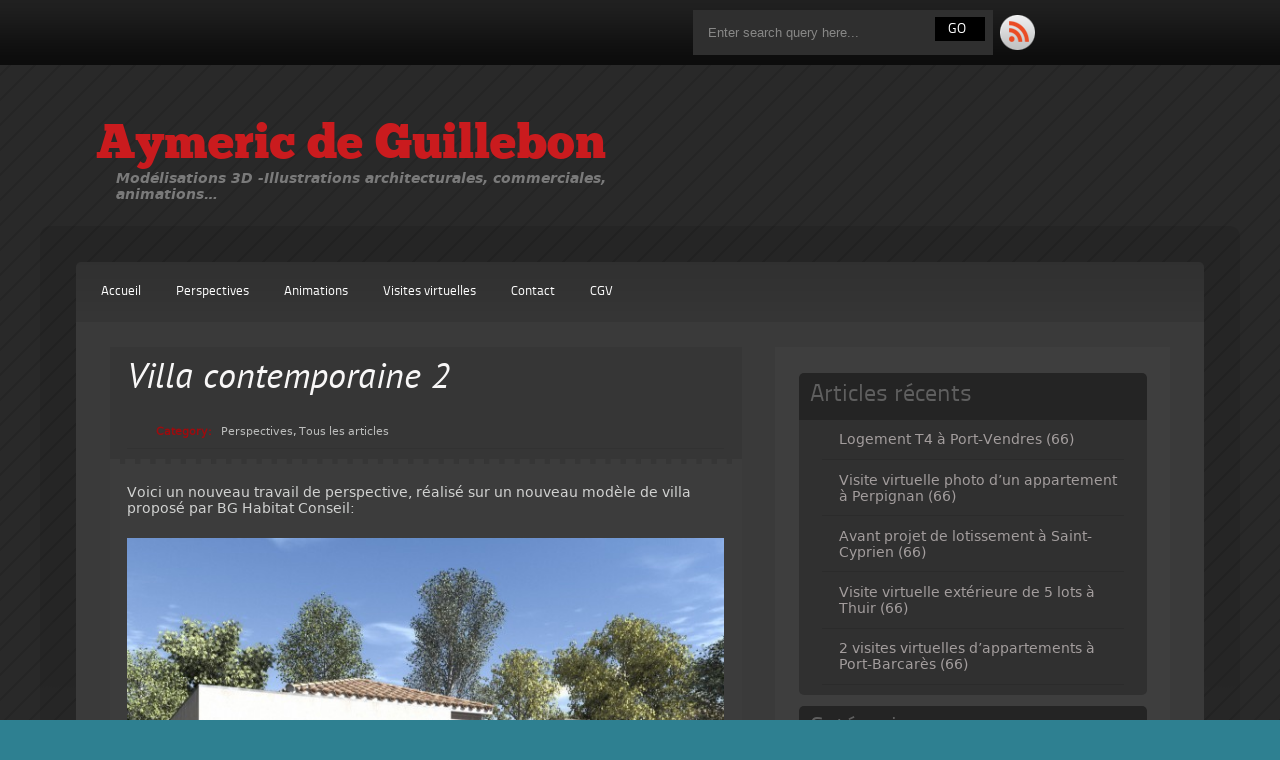

--- FILE ---
content_type: text/html; charset=UTF-8
request_url: http://adg-3d.com/villa-contemporaine-2/
body_size: 9204
content:
<!DOCTYPE html PUBLIC "-//W3C//DTD XHTML 1.0 Transitional//EN" "http://www.w3.org/TR/xhtml1/DTD/xhtml1-transitional.dtd">
<html xmlns="http://www.w3.org/1999/xhtml" lang="fr-FR">
<head profile="http://gmpg.org/xfn/11">
	<meta http-equiv="Content-Type" content="text/html; charset=UTF-8" />
    <meta name="viewport" content="initial-scale=1.0, width=device-width" />
    <title>Villa contemporaine 2 | Aymeric de Guillebon</title>
	
	<link rel="stylesheet" href="http://adg-3d.com/wp-content/themes/destro/style.css " type="text/css" media="all" />
	<link rel="pingback" href="http://adg-3d.com/xmlrpc.php" />


    
	<!--[if lte IE 7]><style type="text/css">html .jquerycssmenu{height: 1%;} /*Holly Hack for IE7 and below*/</style>
<![endif]--> <meta name='robots' content='max-image-preview:large' />
<link rel="alternate" type="application/rss+xml" title="Aymeric de Guillebon &raquo; Flux" href="http://adg-3d.com/feed/" />
<link rel="alternate" type="application/rss+xml" title="Aymeric de Guillebon &raquo; Flux des commentaires" href="http://adg-3d.com/comments/feed/" />
<link rel="alternate" type="application/rss+xml" title="Aymeric de Guillebon &raquo; Villa contemporaine 2 Flux des commentaires" href="http://adg-3d.com/villa-contemporaine-2/feed/" />
<script type="text/javascript">
window._wpemojiSettings = {"baseUrl":"https:\/\/s.w.org\/images\/core\/emoji\/14.0.0\/72x72\/","ext":".png","svgUrl":"https:\/\/s.w.org\/images\/core\/emoji\/14.0.0\/svg\/","svgExt":".svg","source":{"concatemoji":"http:\/\/adg-3d.com\/wp-includes\/js\/wp-emoji-release.min.js?ver=6.2.8"}};
/*! This file is auto-generated */
!function(e,a,t){var n,r,o,i=a.createElement("canvas"),p=i.getContext&&i.getContext("2d");function s(e,t){p.clearRect(0,0,i.width,i.height),p.fillText(e,0,0);e=i.toDataURL();return p.clearRect(0,0,i.width,i.height),p.fillText(t,0,0),e===i.toDataURL()}function c(e){var t=a.createElement("script");t.src=e,t.defer=t.type="text/javascript",a.getElementsByTagName("head")[0].appendChild(t)}for(o=Array("flag","emoji"),t.supports={everything:!0,everythingExceptFlag:!0},r=0;r<o.length;r++)t.supports[o[r]]=function(e){if(p&&p.fillText)switch(p.textBaseline="top",p.font="600 32px Arial",e){case"flag":return s("\ud83c\udff3\ufe0f\u200d\u26a7\ufe0f","\ud83c\udff3\ufe0f\u200b\u26a7\ufe0f")?!1:!s("\ud83c\uddfa\ud83c\uddf3","\ud83c\uddfa\u200b\ud83c\uddf3")&&!s("\ud83c\udff4\udb40\udc67\udb40\udc62\udb40\udc65\udb40\udc6e\udb40\udc67\udb40\udc7f","\ud83c\udff4\u200b\udb40\udc67\u200b\udb40\udc62\u200b\udb40\udc65\u200b\udb40\udc6e\u200b\udb40\udc67\u200b\udb40\udc7f");case"emoji":return!s("\ud83e\udef1\ud83c\udffb\u200d\ud83e\udef2\ud83c\udfff","\ud83e\udef1\ud83c\udffb\u200b\ud83e\udef2\ud83c\udfff")}return!1}(o[r]),t.supports.everything=t.supports.everything&&t.supports[o[r]],"flag"!==o[r]&&(t.supports.everythingExceptFlag=t.supports.everythingExceptFlag&&t.supports[o[r]]);t.supports.everythingExceptFlag=t.supports.everythingExceptFlag&&!t.supports.flag,t.DOMReady=!1,t.readyCallback=function(){t.DOMReady=!0},t.supports.everything||(n=function(){t.readyCallback()},a.addEventListener?(a.addEventListener("DOMContentLoaded",n,!1),e.addEventListener("load",n,!1)):(e.attachEvent("onload",n),a.attachEvent("onreadystatechange",function(){"complete"===a.readyState&&t.readyCallback()})),(e=t.source||{}).concatemoji?c(e.concatemoji):e.wpemoji&&e.twemoji&&(c(e.twemoji),c(e.wpemoji)))}(window,document,window._wpemojiSettings);
</script>
<style type="text/css">
img.wp-smiley,
img.emoji {
	display: inline !important;
	border: none !important;
	box-shadow: none !important;
	height: 1em !important;
	width: 1em !important;
	margin: 0 0.07em !important;
	vertical-align: -0.1em !important;
	background: none !important;
	padding: 0 !important;
}
</style>
	<link rel='stylesheet' id='twb-open-sans-css' href='https://fonts.googleapis.com/css?family=Open+Sans%3A300%2C400%2C500%2C600%2C700%2C800&#038;display=swap&#038;ver=6.2.8' type='text/css' media='all' />
<link rel='stylesheet' id='twbbwg-global-css' href='http://adg-3d.com/wp-content/plugins/photo-gallery/booster/assets/css/global.css?ver=1.0.0' type='text/css' media='all' />
<link rel='stylesheet' id='wp-block-library-css' href='http://adg-3d.com/wp-includes/css/dist/block-library/style.min.css?ver=6.2.8' type='text/css' media='all' />
<link rel='stylesheet' id='classic-theme-styles-css' href='http://adg-3d.com/wp-includes/css/classic-themes.min.css?ver=6.2.8' type='text/css' media='all' />
<style id='global-styles-inline-css' type='text/css'>
body{--wp--preset--color--black: #000000;--wp--preset--color--cyan-bluish-gray: #abb8c3;--wp--preset--color--white: #ffffff;--wp--preset--color--pale-pink: #f78da7;--wp--preset--color--vivid-red: #cf2e2e;--wp--preset--color--luminous-vivid-orange: #ff6900;--wp--preset--color--luminous-vivid-amber: #fcb900;--wp--preset--color--light-green-cyan: #7bdcb5;--wp--preset--color--vivid-green-cyan: #00d084;--wp--preset--color--pale-cyan-blue: #8ed1fc;--wp--preset--color--vivid-cyan-blue: #0693e3;--wp--preset--color--vivid-purple: #9b51e0;--wp--preset--gradient--vivid-cyan-blue-to-vivid-purple: linear-gradient(135deg,rgba(6,147,227,1) 0%,rgb(155,81,224) 100%);--wp--preset--gradient--light-green-cyan-to-vivid-green-cyan: linear-gradient(135deg,rgb(122,220,180) 0%,rgb(0,208,130) 100%);--wp--preset--gradient--luminous-vivid-amber-to-luminous-vivid-orange: linear-gradient(135deg,rgba(252,185,0,1) 0%,rgba(255,105,0,1) 100%);--wp--preset--gradient--luminous-vivid-orange-to-vivid-red: linear-gradient(135deg,rgba(255,105,0,1) 0%,rgb(207,46,46) 100%);--wp--preset--gradient--very-light-gray-to-cyan-bluish-gray: linear-gradient(135deg,rgb(238,238,238) 0%,rgb(169,184,195) 100%);--wp--preset--gradient--cool-to-warm-spectrum: linear-gradient(135deg,rgb(74,234,220) 0%,rgb(151,120,209) 20%,rgb(207,42,186) 40%,rgb(238,44,130) 60%,rgb(251,105,98) 80%,rgb(254,248,76) 100%);--wp--preset--gradient--blush-light-purple: linear-gradient(135deg,rgb(255,206,236) 0%,rgb(152,150,240) 100%);--wp--preset--gradient--blush-bordeaux: linear-gradient(135deg,rgb(254,205,165) 0%,rgb(254,45,45) 50%,rgb(107,0,62) 100%);--wp--preset--gradient--luminous-dusk: linear-gradient(135deg,rgb(255,203,112) 0%,rgb(199,81,192) 50%,rgb(65,88,208) 100%);--wp--preset--gradient--pale-ocean: linear-gradient(135deg,rgb(255,245,203) 0%,rgb(182,227,212) 50%,rgb(51,167,181) 100%);--wp--preset--gradient--electric-grass: linear-gradient(135deg,rgb(202,248,128) 0%,rgb(113,206,126) 100%);--wp--preset--gradient--midnight: linear-gradient(135deg,rgb(2,3,129) 0%,rgb(40,116,252) 100%);--wp--preset--duotone--dark-grayscale: url('#wp-duotone-dark-grayscale');--wp--preset--duotone--grayscale: url('#wp-duotone-grayscale');--wp--preset--duotone--purple-yellow: url('#wp-duotone-purple-yellow');--wp--preset--duotone--blue-red: url('#wp-duotone-blue-red');--wp--preset--duotone--midnight: url('#wp-duotone-midnight');--wp--preset--duotone--magenta-yellow: url('#wp-duotone-magenta-yellow');--wp--preset--duotone--purple-green: url('#wp-duotone-purple-green');--wp--preset--duotone--blue-orange: url('#wp-duotone-blue-orange');--wp--preset--font-size--small: 13px;--wp--preset--font-size--medium: 20px;--wp--preset--font-size--large: 36px;--wp--preset--font-size--x-large: 42px;--wp--preset--spacing--20: 0.44rem;--wp--preset--spacing--30: 0.67rem;--wp--preset--spacing--40: 1rem;--wp--preset--spacing--50: 1.5rem;--wp--preset--spacing--60: 2.25rem;--wp--preset--spacing--70: 3.38rem;--wp--preset--spacing--80: 5.06rem;--wp--preset--shadow--natural: 6px 6px 9px rgba(0, 0, 0, 0.2);--wp--preset--shadow--deep: 12px 12px 50px rgba(0, 0, 0, 0.4);--wp--preset--shadow--sharp: 6px 6px 0px rgba(0, 0, 0, 0.2);--wp--preset--shadow--outlined: 6px 6px 0px -3px rgba(255, 255, 255, 1), 6px 6px rgba(0, 0, 0, 1);--wp--preset--shadow--crisp: 6px 6px 0px rgba(0, 0, 0, 1);}:where(.is-layout-flex){gap: 0.5em;}body .is-layout-flow > .alignleft{float: left;margin-inline-start: 0;margin-inline-end: 2em;}body .is-layout-flow > .alignright{float: right;margin-inline-start: 2em;margin-inline-end: 0;}body .is-layout-flow > .aligncenter{margin-left: auto !important;margin-right: auto !important;}body .is-layout-constrained > .alignleft{float: left;margin-inline-start: 0;margin-inline-end: 2em;}body .is-layout-constrained > .alignright{float: right;margin-inline-start: 2em;margin-inline-end: 0;}body .is-layout-constrained > .aligncenter{margin-left: auto !important;margin-right: auto !important;}body .is-layout-constrained > :where(:not(.alignleft):not(.alignright):not(.alignfull)){max-width: var(--wp--style--global--content-size);margin-left: auto !important;margin-right: auto !important;}body .is-layout-constrained > .alignwide{max-width: var(--wp--style--global--wide-size);}body .is-layout-flex{display: flex;}body .is-layout-flex{flex-wrap: wrap;align-items: center;}body .is-layout-flex > *{margin: 0;}:where(.wp-block-columns.is-layout-flex){gap: 2em;}.has-black-color{color: var(--wp--preset--color--black) !important;}.has-cyan-bluish-gray-color{color: var(--wp--preset--color--cyan-bluish-gray) !important;}.has-white-color{color: var(--wp--preset--color--white) !important;}.has-pale-pink-color{color: var(--wp--preset--color--pale-pink) !important;}.has-vivid-red-color{color: var(--wp--preset--color--vivid-red) !important;}.has-luminous-vivid-orange-color{color: var(--wp--preset--color--luminous-vivid-orange) !important;}.has-luminous-vivid-amber-color{color: var(--wp--preset--color--luminous-vivid-amber) !important;}.has-light-green-cyan-color{color: var(--wp--preset--color--light-green-cyan) !important;}.has-vivid-green-cyan-color{color: var(--wp--preset--color--vivid-green-cyan) !important;}.has-pale-cyan-blue-color{color: var(--wp--preset--color--pale-cyan-blue) !important;}.has-vivid-cyan-blue-color{color: var(--wp--preset--color--vivid-cyan-blue) !important;}.has-vivid-purple-color{color: var(--wp--preset--color--vivid-purple) !important;}.has-black-background-color{background-color: var(--wp--preset--color--black) !important;}.has-cyan-bluish-gray-background-color{background-color: var(--wp--preset--color--cyan-bluish-gray) !important;}.has-white-background-color{background-color: var(--wp--preset--color--white) !important;}.has-pale-pink-background-color{background-color: var(--wp--preset--color--pale-pink) !important;}.has-vivid-red-background-color{background-color: var(--wp--preset--color--vivid-red) !important;}.has-luminous-vivid-orange-background-color{background-color: var(--wp--preset--color--luminous-vivid-orange) !important;}.has-luminous-vivid-amber-background-color{background-color: var(--wp--preset--color--luminous-vivid-amber) !important;}.has-light-green-cyan-background-color{background-color: var(--wp--preset--color--light-green-cyan) !important;}.has-vivid-green-cyan-background-color{background-color: var(--wp--preset--color--vivid-green-cyan) !important;}.has-pale-cyan-blue-background-color{background-color: var(--wp--preset--color--pale-cyan-blue) !important;}.has-vivid-cyan-blue-background-color{background-color: var(--wp--preset--color--vivid-cyan-blue) !important;}.has-vivid-purple-background-color{background-color: var(--wp--preset--color--vivid-purple) !important;}.has-black-border-color{border-color: var(--wp--preset--color--black) !important;}.has-cyan-bluish-gray-border-color{border-color: var(--wp--preset--color--cyan-bluish-gray) !important;}.has-white-border-color{border-color: var(--wp--preset--color--white) !important;}.has-pale-pink-border-color{border-color: var(--wp--preset--color--pale-pink) !important;}.has-vivid-red-border-color{border-color: var(--wp--preset--color--vivid-red) !important;}.has-luminous-vivid-orange-border-color{border-color: var(--wp--preset--color--luminous-vivid-orange) !important;}.has-luminous-vivid-amber-border-color{border-color: var(--wp--preset--color--luminous-vivid-amber) !important;}.has-light-green-cyan-border-color{border-color: var(--wp--preset--color--light-green-cyan) !important;}.has-vivid-green-cyan-border-color{border-color: var(--wp--preset--color--vivid-green-cyan) !important;}.has-pale-cyan-blue-border-color{border-color: var(--wp--preset--color--pale-cyan-blue) !important;}.has-vivid-cyan-blue-border-color{border-color: var(--wp--preset--color--vivid-cyan-blue) !important;}.has-vivid-purple-border-color{border-color: var(--wp--preset--color--vivid-purple) !important;}.has-vivid-cyan-blue-to-vivid-purple-gradient-background{background: var(--wp--preset--gradient--vivid-cyan-blue-to-vivid-purple) !important;}.has-light-green-cyan-to-vivid-green-cyan-gradient-background{background: var(--wp--preset--gradient--light-green-cyan-to-vivid-green-cyan) !important;}.has-luminous-vivid-amber-to-luminous-vivid-orange-gradient-background{background: var(--wp--preset--gradient--luminous-vivid-amber-to-luminous-vivid-orange) !important;}.has-luminous-vivid-orange-to-vivid-red-gradient-background{background: var(--wp--preset--gradient--luminous-vivid-orange-to-vivid-red) !important;}.has-very-light-gray-to-cyan-bluish-gray-gradient-background{background: var(--wp--preset--gradient--very-light-gray-to-cyan-bluish-gray) !important;}.has-cool-to-warm-spectrum-gradient-background{background: var(--wp--preset--gradient--cool-to-warm-spectrum) !important;}.has-blush-light-purple-gradient-background{background: var(--wp--preset--gradient--blush-light-purple) !important;}.has-blush-bordeaux-gradient-background{background: var(--wp--preset--gradient--blush-bordeaux) !important;}.has-luminous-dusk-gradient-background{background: var(--wp--preset--gradient--luminous-dusk) !important;}.has-pale-ocean-gradient-background{background: var(--wp--preset--gradient--pale-ocean) !important;}.has-electric-grass-gradient-background{background: var(--wp--preset--gradient--electric-grass) !important;}.has-midnight-gradient-background{background: var(--wp--preset--gradient--midnight) !important;}.has-small-font-size{font-size: var(--wp--preset--font-size--small) !important;}.has-medium-font-size{font-size: var(--wp--preset--font-size--medium) !important;}.has-large-font-size{font-size: var(--wp--preset--font-size--large) !important;}.has-x-large-font-size{font-size: var(--wp--preset--font-size--x-large) !important;}
.wp-block-navigation a:where(:not(.wp-element-button)){color: inherit;}
:where(.wp-block-columns.is-layout-flex){gap: 2em;}
.wp-block-pullquote{font-size: 1.5em;line-height: 1.6;}
</style>
<link rel='stylesheet' id='easingslider-css' href='http://adg-3d.com/wp-content/plugins/easing-slider/assets/css/public.min.css?ver=3.0.8' type='text/css' media='all' />
<link rel='stylesheet' id='bwg_fonts-css' href='http://adg-3d.com/wp-content/plugins/photo-gallery/css/bwg-fonts/fonts.css?ver=0.0.1' type='text/css' media='all' />
<link rel='stylesheet' id='sumoselect-css' href='http://adg-3d.com/wp-content/plugins/photo-gallery/css/sumoselect.min.css?ver=3.4.6' type='text/css' media='all' />
<link rel='stylesheet' id='mCustomScrollbar-css' href='http://adg-3d.com/wp-content/plugins/photo-gallery/css/jquery.mCustomScrollbar.min.css?ver=3.1.5' type='text/css' media='all' />
<link rel='stylesheet' id='bwg_frontend-css' href='http://adg-3d.com/wp-content/plugins/photo-gallery/css/styles.min.css?ver=1.8.37' type='text/css' media='all' />
<link rel='stylesheet' id='Destro_dropdowncss-css' href='http://adg-3d.com/wp-content/themes/destro/css/dropdown.css?ver=6.2.8' type='text/css' media='all' />
<link rel='stylesheet' id='Destro_wilto-css' href='http://adg-3d.com/wp-content/themes/destro/css/wilto.css?ver=6.2.8' type='text/css' media='all' />
<link rel='stylesheet' id='Destro_destrostyle-css' href='http://adg-3d.com/wp-content/themes/destro/destro.css?ver=6.2.8' type='text/css' media='all' />
<link rel='stylesheet' id='Destro_destroResponsive-css' href='http://adg-3d.com/wp-content/themes/destro/destroresponsive.css?ver=6.2.8' type='text/css' media='all' />
<script type='text/javascript' src='http://adg-3d.com/wp-includes/js/jquery/jquery.min.js?ver=3.6.4' id='jquery-core-js'></script>
<script type='text/javascript' src='http://adg-3d.com/wp-includes/js/jquery/jquery-migrate.min.js?ver=3.4.0' id='jquery-migrate-js'></script>
<script type='text/javascript' src='http://adg-3d.com/wp-content/plugins/photo-gallery/booster/assets/js/circle-progress.js?ver=1.2.2' id='twbbwg-circle-js'></script>
<script type='text/javascript' id='twbbwg-global-js-extra'>
/* <![CDATA[ */
var twb = {"nonce":"73b534891e","ajax_url":"http:\/\/adg-3d.com\/wp-admin\/admin-ajax.php","plugin_url":"http:\/\/adg-3d.com\/wp-content\/plugins\/photo-gallery\/booster","href":"http:\/\/adg-3d.com\/wp-admin\/admin.php?page=twbbwg_photo-gallery"};
var twb = {"nonce":"73b534891e","ajax_url":"http:\/\/adg-3d.com\/wp-admin\/admin-ajax.php","plugin_url":"http:\/\/adg-3d.com\/wp-content\/plugins\/photo-gallery\/booster","href":"http:\/\/adg-3d.com\/wp-admin\/admin.php?page=twbbwg_photo-gallery"};
/* ]]> */
</script>
<script type='text/javascript' src='http://adg-3d.com/wp-content/plugins/photo-gallery/booster/assets/js/global.js?ver=1.0.0' id='twbbwg-global-js'></script>
<script type='text/javascript' src='http://adg-3d.com/wp-content/plugins/easing-slider/assets/js/public.min.js?ver=3.0.8' id='easingslider-js'></script>
<script type='text/javascript' src='http://adg-3d.com/wp-content/plugins/photo-gallery/js/jquery.sumoselect.min.js?ver=3.4.6' id='sumoselect-js'></script>
<script type='text/javascript' src='http://adg-3d.com/wp-content/plugins/photo-gallery/js/tocca.min.js?ver=2.0.9' id='bwg_mobile-js'></script>
<script type='text/javascript' src='http://adg-3d.com/wp-content/plugins/photo-gallery/js/jquery.mCustomScrollbar.concat.min.js?ver=3.1.5' id='mCustomScrollbar-js'></script>
<script type='text/javascript' src='http://adg-3d.com/wp-content/plugins/photo-gallery/js/jquery.fullscreen.min.js?ver=0.6.0' id='jquery-fullscreen-js'></script>
<script type='text/javascript' id='bwg_frontend-js-extra'>
/* <![CDATA[ */
var bwg_objectsL10n = {"bwg_field_required":"field is required.","bwg_mail_validation":"Ce n'est pas une adresse email valide. ","bwg_search_result":"Il n'y a pas d'images correspondant \u00e0 votre recherche.","bwg_select_tag":"Select Tag","bwg_order_by":"Order By","bwg_search":"Recherche","bwg_show_ecommerce":"Show Ecommerce","bwg_hide_ecommerce":"Hide Ecommerce","bwg_show_comments":"Afficher les commentaires","bwg_hide_comments":"Masquer les commentaires","bwg_restore":"Restaurer","bwg_maximize":"Maximisez","bwg_fullscreen":"Plein \u00e9cran","bwg_exit_fullscreen":"Quitter plein \u00e9cran","bwg_search_tag":"SEARCH...","bwg_tag_no_match":"No tags found","bwg_all_tags_selected":"All tags selected","bwg_tags_selected":"tags selected","play":"Lecture","pause":"Pause","is_pro":"","bwg_play":"Lecture","bwg_pause":"Pause","bwg_hide_info":"Masquer info","bwg_show_info":"Afficher infos","bwg_hide_rating":"Masquer note","bwg_show_rating":"Afficher les classifications","ok":"Ok","cancel":"Cancel","select_all":"Select all","lazy_load":"0","lazy_loader":"http:\/\/adg-3d.com\/wp-content\/plugins\/photo-gallery\/images\/ajax_loader.png","front_ajax":"0","bwg_tag_see_all":"see all tags","bwg_tag_see_less":"see less tags"};
/* ]]> */
</script>
<script type='text/javascript' src='http://adg-3d.com/wp-content/plugins/photo-gallery/js/scripts.min.js?ver=1.8.37' id='bwg_frontend-js'></script>
<script type='text/javascript' src='http://adg-3d.com/wp-content/themes/destro/js/respond.min.js?ver=6.2.8' id='Destro_respond-js'></script>
<script type='text/javascript' src='http://adg-3d.com/wp-content/themes/destro/js/tinynav.min.js?ver=6.2.8' id='Destro_respmenu-js'></script>
<script type='text/javascript' src='http://adg-3d.com/wp-content/themes/destro/js/wilto.js?ver=6.2.8' id='Destro_wilto-js'></script>
<script type='text/javascript' src='http://adg-3d.com/wp-content/themes/destro/js/wilto.int.js?ver=6.2.8' id='Destro_wiltoint-js'></script>
<link rel="https://api.w.org/" href="http://adg-3d.com/wp-json/" /><link rel="alternate" type="application/json" href="http://adg-3d.com/wp-json/wp/v2/posts/386" /><link rel="EditURI" type="application/rsd+xml" title="RSD" href="http://adg-3d.com/xmlrpc.php?rsd" />
<link rel="wlwmanifest" type="application/wlwmanifest+xml" href="http://adg-3d.com/wp-includes/wlwmanifest.xml" />
<meta name="generator" content="WordPress 6.2.8" />
<link rel="canonical" href="http://adg-3d.com/villa-contemporaine-2/" />
<link rel='shortlink' href='http://adg-3d.com/?p=386' />
<link rel="alternate" type="application/json+oembed" href="http://adg-3d.com/wp-json/oembed/1.0/embed?url=http%3A%2F%2Fadg-3d.com%2Fvilla-contemporaine-2%2F" />
<link rel="alternate" type="text/xml+oembed" href="http://adg-3d.com/wp-json/oembed/1.0/embed?url=http%3A%2F%2Fadg-3d.com%2Fvilla-contemporaine-2%2F&#038;format=xml" />
<!-- PanoPress [1.3] -->
<script type="text/javascript">
pp_oppp=false;
pb_options={"fullscreen":true,"fade":true,"animate":true,"shadow":true,"width":"640px","height":"480px","style":{"box":"pb-light","overlay":"pb-light-overlay"},"galleries":false,"resize":1};
</script>
<script type="text/javascript"  src="http://adg-3d.com/wp-content/plugins/panopress/js/panopress.js?v=1.3"></script>
<link rel="stylesheet" type="text/css" media="all" href="http://adg-3d.com/wp-content/plugins/panopress/css/panopress.css?v=1.3" />	
<!-- /PanoPress -->
<style type="text/css" id="custom-background-css">
body.custom-background { background-color: #2e8091; background-image: url("http://adg-3d.com/wp-content/themes/destro/images/destro/page_bg.png"); background-position: left top; background-size: auto; background-repeat: repeat; background-attachment: fixed; }
</style>
	</head>

<body class="post-template-default single single-post postid-386 single-format-standard custom-background">

	<!-- Wrapper one starts here -->
	<div id="wrapper_one">	
	<!-- Wrapper four starts here -->
	<div id="wrapper_four">    

		<!-- Wrapper one starts here -->
		<div id="wrapper_two">

        	<!-- Header socialn search starts here -->
            <div id="header_social_cont">
            
            	<div id="header_social">
                
                	<div class="header_rss">
                    
                    	<p><a href="http://adg-3d.com/feed/"><img src="http://adg-3d.com/wp-content/themes/destro/images/rss.png" width="35" height="35" border="0" alt="Rss" /></a></p>
                    
                    </div>
                    
                	<div class="header_search_cont">
                    								<div class="seach_section">
									<form method="get" action="http://adg-3d.com/">
									<fieldset>
										<p class="searchtext"><input type="text" onblur="if(this.value=='') this.value='Enter search query here...'" onfocus="if(this.value=='Enter search query here...') this.value=''" value="Enter search query here..." name="s" class="text" /></p>
										<p class="searchsub"><input class="submit" type="submit" value="Go" /></p>
									</fieldset>
									</form>
							</div>                    </div> 
                    
                	<div class="header_social_icons">
                    
                                    <ul>
    
                                            
                                            
                                            
                                            
                                            
                                            
                                        
                                                                        
                                    </ul>                    
                    
                    
                    
                    </div>                                       
                
            
            	</div>
            
            </div>
            <!-- Header socialn search starts here -->
            
			<!-- Wrapper three starts here -->
			<div id="wrapper_three">
            

                 <!-- Logo Section starts here -->
                 <div id="logo_section">
                    

                            <div id="logo">
                                <p class="logo_title"><a href="http://adg-3d.com/">Aymeric de Guillebon</a></p>
                                <p class="logo_desc">Modélisations 3D -Illustrations architecturales, commerciales, animations&#8230;</p>
                            </div>
                            
                            
                            
                           
            
                </div>	
                <!-- Logo Section ends here -->	                 			

                  
                <!-- Content Section starts here -->
                <div id="content_section">

                    
   
                    
                    <!-- Menu Section starts here -->
                    
            			<div id="menu">
							<ul id="Main_nav" class="dropdown dropdown-horizontal"><li id="menu-item-196" class="menu-item menu-item-type-custom menu-item-object-custom menu-item-home menu-item-196"><a href="http://adg-3d.com/">Accueil</a></li>
<li id="menu-item-84" class="menu-item menu-item-type-post_type menu-item-object-page menu-item-84"><a href="http://adg-3d.com/perspectives/">Perspectives</a></li>
<li id="menu-item-110" class="menu-item menu-item-type-post_type menu-item-object-page menu-item-110"><a href="http://adg-3d.com/animations/">Animations</a></li>
<li id="menu-item-29" class="menu-item menu-item-type-post_type menu-item-object-page menu-item-29"><a href="http://adg-3d.com/visites-virtuelles/">Visites virtuelles</a></li>
<li id="menu-item-87" class="menu-item menu-item-type-post_type menu-item-object-page menu-item-87"><a href="http://adg-3d.com/contact/">Contact</a></li>
<li id="menu-item-845" class="menu-item menu-item-type-post_type menu-item-object-page menu-item-845"><a href="http://adg-3d.com/cgv/">CGV</a></li>
</ul>			
                        </div>
 

                   
                    <!-- Menu Section ends here -->	                                      
								
                    <!-- Inner Content Section starts here -->
                    <div id="inner_content_section">

                        
						                                              
                        
                        	             
                        <!-- Main Content Section starts here -->
                        <div id="main_content_section">
                

																																	<!-- Actual Post starts here -->
												<div class="actual_post post-386 post type-post status-publish format-standard has-post-thumbnail hentry category-perspectives category-tous-les-articles" id="post-386">
													<div class="ta_meta_container">
                                                    
														   
                                                                                                         
                                                        <div class="actual_post_title">
                                                            <h2>Villa contemporaine 2</h2>
                                                        </div>
                                                        
                                                         
                                                        
                                                         
                                                        
                                                                                                                                 
                                                        <div class="metadata">
                                                            <p>
                                                                <span class="label">Category:</span>
                                                                <span class="text"><a href="http://adg-3d.com/category/perspectives/" rel="category tag">Perspectives</a>, <a href="http://adg-3d.com/category/tous-les-articles/" rel="category tag">Tous les articles</a></span>
                                                            </p>
                                                                                                                        
                                                        </div><!-- /metadata -->
                                                                                                                
                                                        
                                                        
                                                    </div>	
                                                    
                                                    <!-- Post entry starts here -->												
													<div class="post_entry">

														<div class="entry">
															<p>Voici un nouveau travail de perspective, réalisé sur un nouveau modèle de villa proposé par BG Habitat Conseil:</p>
<p><a href="http://adg-3d.com/wp-content/uploads/2014/04/Villa-2.jpg"><img decoding="async" class="aligncenter size-medium wp-image-383" alt="Villa 2" src="http://adg-3d.com/wp-content/uploads/2014/04/Villa-2-640x419.jpg" width="640" height="419" srcset="http://adg-3d.com/wp-content/uploads/2014/04/Villa-2-640x419.jpg 640w, http://adg-3d.com/wp-content/uploads/2014/04/Villa-2-1024x671.jpg 1024w, http://adg-3d.com/wp-content/uploads/2014/04/Villa-2.jpg 1280w" sizes="(max-width: 640px) 100vw, 640px" /></a></p>
<p style="text-align: center;"><em><span style="text-decoration: underline;">Vue 1:</span> perspective de la villa depuis son jardin</em></p>
<p>&nbsp;</p>
															<div class="clear"></div>
																
                                                          	 
                                                          	                                                                                                                        																			
														</div>

																												
													</div>
                                                    <!-- post entry ends here -->
                                                   
	                                                                                                    
                                                    
                                                                                                        
                                                                                                      

                                                    
                                                                                                        <!-- Next/prev post starts here -->  
                                                    <div class="single_np">
                                                    
                                                    	

                                                            
                                                          	<div class="single_np_prev"><p class="single_np_prev_np">Previous Post</p><p> <a href="http://adg-3d.com/villa-lignan/" rel="prev">Villa contemporaine à Lignan-sur-Orb (34)</a></p></div>                                                            
                                                            
                                                        
                                                        
                                                    	

                                                          	<div class="single_np_next"><p class="single_np_next_np">Next Post</span></p><p> <a href="http://adg-3d.com/paysagement-dun-bassin-de-retention-poussan-34/" rel="next">Paysagement d&rsquo;un bassin de rétention &#8211; Poussan (34)</a></p></div>                                                             
                                                                                                                
                                                    
                                                    </div>                                                    
                                                    <!-- Next/prev post ends here --> 
                                                                                                        
                                                    
												</div>
												<!-- Actual Post ends here -->		
												
<!-- You can start editing here. -->
<div class="no_comm_single">

           <p>Comments are closed.</p>
	
</div>

																								                
                
                        </div>	
                        <!-- Main Content Section ends here -->

                        <!-- Sidebar Section starts here -->
                        
                        <div id="sidebar_section">
                        
                            <!-- Ads start here -->
							                            <!-- Ads end here -->
                            

                                                        
                            <!-- Social box starts here -->
                            <div id="sidebar_search_social">
                            	<div id="social_section">
                                    <ul>
    
                                            
                                            
                                            
                                            
                                            
                                            
                                                                                
                                        <li><a href="http://adg-3d.com/feed/"><img src="http://adg-3d.com/wp-content/themes/destro/images/rss.png" width="35" height="35" border="0" alt="Rss" /></a></li>
                                                                        
                                    </ul>
								</div>		
                                
                            								<div class="seach_section">
									<form method="get" action="http://adg-3d.com/">
									<fieldset>
										<p class="searchtext"><input type="text" onblur="if(this.value=='') this.value='Enter search query here...'" onfocus="if(this.value=='Enter search query here...') this.value=''" value="Enter search query here..." name="s" class="text" /></p>
										<p class="searchsub"><input class="submit" type="submit" value="Go" /></p>
									</fieldset>
									</form>
							</div>                             
                            
                            
                            </div>
                            <!-- Social box ends here -->                            





                           <!-- Sidebar Starts Here --> 
                            <div id="sidebar">
                            
										
		<div id="recent-posts-2" class="sidebar_widget widget_recent_entries">
																			<div class="sidebar_widget_top"></div>
																			<div class="widget">
		<h3 class="widgettitle">Articles récents</h3>
		<ul>
											<li>
					<a href="http://adg-3d.com/port-vendres/">Logement T4 à Port-Vendres (66)</a>
									</li>
											<li>
					<a href="http://adg-3d.com/terrasses-archipel/">Visite virtuelle photo d&rsquo;un appartement à Perpignan (66)</a>
									</li>
											<li>
					<a href="http://adg-3d.com/lotissement-saint-cyprien/">Avant projet de lotissement à Saint-Cyprien (66)</a>
									</li>
											<li>
					<a href="http://adg-3d.com/5-lots-a-thuir/">Visite virtuelle extérieure de 5 lots à Thuir (66)</a>
									</li>
											<li>
					<a href="http://adg-3d.com/appartements-port-barcares/">2 visites virtuelles d&rsquo;appartements à Port-Barcarès (66)</a>
									</li>
					</ul>

		</div>
																			<div class="sidebar_widget_bottom"></div>
																		</div><div id="categories-2" class="sidebar_widget widget_categories">
																			<div class="sidebar_widget_top"></div>
																			<div class="widget"><h3 class="widgettitle">Catégories</h3>
			<ul>
					<li class="cat-item cat-item-5"><a href="http://adg-3d.com/category/animations/">Animations</a> (6)
</li>
	<li class="cat-item cat-item-1"><a href="http://adg-3d.com/category/non-classe/">Non classé</a> (3)
</li>
	<li class="cat-item cat-item-7"><a href="http://adg-3d.com/category/panoramas/">Panoramas</a> (9)
</li>
	<li class="cat-item cat-item-4"><a href="http://adg-3d.com/category/perspectives/">Perspectives</a> (31)
</li>
	<li class="cat-item cat-item-6"><a href="http://adg-3d.com/category/qtvr/">QTVR</a> (1)
</li>
	<li class="cat-item cat-item-8"><a href="http://adg-3d.com/category/tous-les-articles/">Tous les articles</a> (33)
</li>
			</ul>

			</div>
																			<div class="sidebar_widget_bottom"></div>
																		</div><div id="nav_menu-3" class="sidebar_widget widget_nav_menu">
																			<div class="sidebar_widget_top"></div>
																			<div class="widget"><h3 class="widgettitle">Menu</h3><div class="menu-menu-container"><ul id="menu-menu" class="menu"><li class="menu-item menu-item-type-custom menu-item-object-custom menu-item-home menu-item-196"><a href="http://adg-3d.com/">Accueil</a></li>
<li class="menu-item menu-item-type-post_type menu-item-object-page menu-item-84"><a href="http://adg-3d.com/perspectives/">Perspectives</a></li>
<li class="menu-item menu-item-type-post_type menu-item-object-page menu-item-110"><a href="http://adg-3d.com/animations/">Animations</a></li>
<li class="menu-item menu-item-type-post_type menu-item-object-page menu-item-29"><a href="http://adg-3d.com/visites-virtuelles/">Visites virtuelles</a></li>
<li class="menu-item menu-item-type-post_type menu-item-object-page menu-item-87"><a href="http://adg-3d.com/contact/">Contact</a></li>
<li class="menu-item menu-item-type-post_type menu-item-object-page menu-item-845"><a href="http://adg-3d.com/cgv/">CGV</a></li>
</ul></div></div>
																			<div class="sidebar_widget_bottom"></div>
																		</div>                           
                            
                            
                            
                            
                            </div> 
               
                        </div>	
 	
                        <!-- Sidebar Section ends here -->




                    </div>	
                    <!-- Inner Content Section ends here -->
                    
           			



                </div>	
                <!-- Content Section ends here -->	
                
                <!-- Footer Section starts here -->
                <div id="footer_section">
                    
                    
                                            <div id="bottomfooterwidgetcontainer">
                                                <div class="bottomfooterwidgety">

                                                        <div class="footerp">&copy; All rights reserved.</div>
                                                                                                                <div class="footercredit">
															Powered by <a href="http://www.wordpress.org/">WordPress</a>
                                                        </div>                                                        
														                                                </div>
                                            </div>	                
                    
                    
                    
                    
           
                 </div>	
                 <!-- Footer Section ends here -->	
                                                              
			</div>	
			<!-- Wrapper two ends here -->	
            
		</div>	
		<!-- Wrapper three ends here -->           
	</div>	
	<!-- Wrapper four ends here -->	            				
	</div>	
	<!-- Wrapper one ends here -->	



<script type="text/javascript">panopress.imagebox();</script></body>
</html>							
								
									

							
								
									


--- FILE ---
content_type: text/css
request_url: http://adg-3d.com/wp-content/themes/destro/style.css
body_size: 924
content:
/*
Theme Name: Destro
Theme URI: http://www.themealley.com/destro/
Description: Responsive WordPress magazine theme with 3 home page layouts, 300x250 ads, 125x125 ads, 8 premade (Black, Blue, Red, brown, pink, white and Green) ready to use color schemes/skins, 2 page layouts including a full width page template, featured posts, social icons, twitter updates, threaded comments and widget support.
Version: 3.0
Author: ThemeAlley.com
Author URI: http://www.themealley.com/
Tags: black, blue, brown, gray, green, red, tan, dark, light, pink, silver, orange, white, two-columns, custom-menu, right-sidebar, fixed-layout, fluid-layout, custom-background, featured-image-header, sticky-post, theme-options, threaded-comments, featured-images, translation-ready, full-width-template, custom-header, flexible-header, responsive-layout
License: GNU General Public License
License URI: license.txt
Text Domain: destro
*/